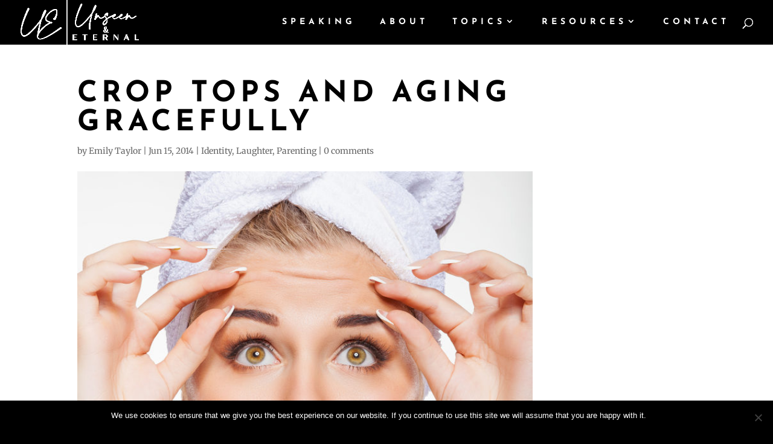

--- FILE ---
content_type: text/css
request_url: https://unseenandeternal.com/wp-content/et-cache/945/et-core-unified-deferred-945.min.css?ver=1767118670
body_size: 333
content:
.et_pb_section_0.et_pb_section{padding-top:0px;padding-bottom:0px}.et_pb_section_1.et_pb_section{padding-top:0px;padding-bottom:0px;background-color:#f9f9f9!important}.et_pb_row_0.et_pb_row{padding-top:80px!important;padding-bottom:80px!important;padding-top:80px;padding-bottom:80px}.et_pb_button_0_wrapper .et_pb_button_0,.et_pb_button_0_wrapper .et_pb_button_0:hover,.et_pb_button_1_wrapper .et_pb_button_1,.et_pb_button_1_wrapper .et_pb_button_1:hover{padding-top:10px!important;padding-right:30px!important;padding-bottom:7px!important;padding-left:30px!important}body #page-container .et_pb_section .et_pb_button_0,body #page-container .et_pb_section .et_pb_button_1{color:#191d1f!important;border-color:#191d1f;letter-spacing:2px;font-size:10px;background-color:rgba(25,29,31,0)}body #page-container .et_pb_section .et_pb_button_0:hover,body #page-container .et_pb_section .et_pb_button_1:hover{color:#ffffff!important;border-color:#191d1f!important;border-radius:0!important;letter-spacing:2px!important;background-image:initial;background-color:#191d1f}body #page-container .et_pb_section .et_pb_button_0:before,body #page-container .et_pb_section .et_pb_button_0:after,body #page-container .et_pb_section .et_pb_button_1:before,body #page-container .et_pb_section .et_pb_button_1:after{display:none!important}.et_pb_button_0,.et_pb_button_1{transition:color 300ms ease 0ms,background-color 300ms ease 0ms,border 300ms ease 0ms,letter-spacing 300ms ease 0ms}.et_pb_button_0,.et_pb_button_0:after,.et_pb_button_1,.et_pb_button_1:after{transition:all 300ms ease 0ms}@media only screen and (max-width:980px){.et_pb_row_0.et_pb_row{padding-top:50px!important;padding-bottom:0px!important;padding-top:50px!important;padding-bottom:0px!important}}@media only screen and (max-width:767px){body #page-container .et_pb_section .et_pb_button_0,body #page-container .et_pb_section .et_pb_button_1{font-size:12px!important}}

--- FILE ---
content_type: text/plain
request_url: https://www.google-analytics.com/j/collect?v=1&_v=j102&a=259419745&t=pageview&_s=1&dl=https%3A%2F%2Funseenandeternal.com%2Fcrop-tops-aging-gracefully%2F&ul=en-us%40posix&dt=Crop%20Tops%20and%20Aging%20Gracefully%20%7C%20Unseen%20%26%20Eternal&sr=1280x720&vp=1280x720&_u=IEBAAEABAAAAACAAI~&jid=568611213&gjid=1759490956&cid=1609962843.1768623128&tid=UA-49951372-1&_gid=1613910716.1768623128&_r=1&_slc=1&z=2060155930
body_size: -452
content:
2,cG-RHY6B2SH1P